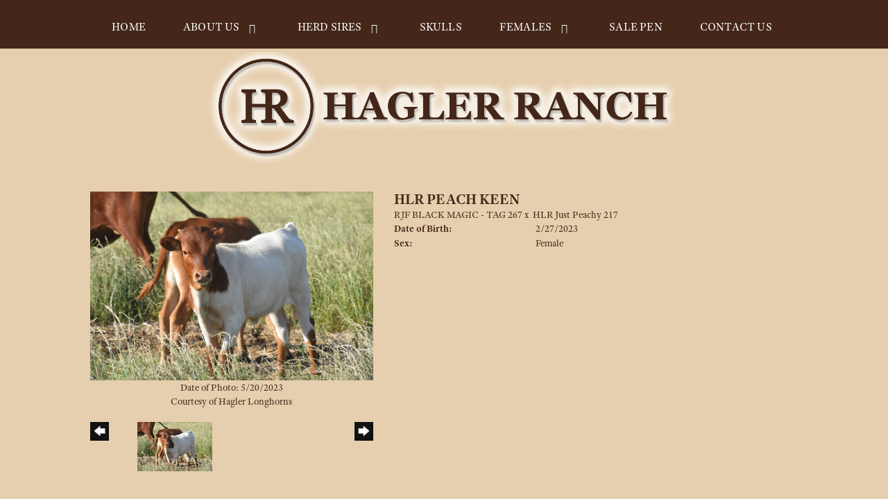

--- FILE ---
content_type: text/html; charset=utf-8
request_url: http://www.haglerlonghorns.com/Default.aspx?AnimalID=136696&Name=HLRPEACHKEEN
body_size: 48381
content:

<!DOCTYPE html>
<html>
<head id="Head1"><meta name="robots" content="noindex" /><title>
	HLR PEACH KEEN
</title><meta name="Keywords" /><meta name="Description" /><meta name="copyright" content="2026&amp;nbsp;Hagler Longhorns" /><meta name="msvalidate.01" content="10AEC6DFD0F450EFBED6288FCA9D0301" />
        <meta name="viewport" content="width=device-width, initial-scale=1.0" />
    <style id="StylePlaceholder" type="text/css">
        </style><link href="/css/bootstrap.min.css" rel="stylesheet" /><link href="/font-awesome-4.7.0/css/font-awesome.min.css" rel="stylesheet" /><link rel="stylesheet" type="text/css" href="/javascript/magnific-popup/magnific-popup.css?v=1172017" />
    <script src="/javascript/HH_JScript.js" type="text/javascript"></script>
    <script src="/javascript/jquery-1.12.4.min.js" type="text/javascript"></script>
    <script src="/javascript/bootstrap.min.js" type="text/javascript"></script>    
    <script type="text/javascript" src='https://www.google.com/recaptcha/api.js'></script>

<script language="javascript" src="/javascript/animaldetailcarousel.js" ></script><meta property="og:image" content="http://www.haglerlonghorns.com/Photos/DSC012010.JPG" /><link rel="image_src" href="http://www.haglerlonghorns.com/Photos/DSC012010.JPG" /><link href="/Telerik.Web.UI.WebResource.axd?d=PMrIT5dOWaVYIcpFWUE4nM7uSL-evdKDcWDBRtdMmWKyhC_VmyOTM6RcCfxBLja5ORp1ecehI88FlTttEUegrlZIUmsWvMusFOwptMuEJWs-d42_Nk8v9Ha7DSp4chO10&amp;t=638840874637275692&amp;compress=1&amp;_TSM_CombinedScripts_=%3b%3bTelerik.Web.UI%2c+Version%3d2025.1.416.462%2c+Culture%3dneutral%2c+PublicKeyToken%3d121fae78165ba3d4%3aen-US%3aced1f735-5c2a-4218-bd68-1813924fe936%3a1e75e40c%3ad7e35272%3a505983de%3aa957bcf1" type="text/css" rel="stylesheet" /><link id="phResponsiveWebsiteCSS" rel="stylesheet" type="text/css" href="css/responsive.css?638929942655171721" /><link id="hostdefault" rel="stylesheet" type="text/css" href="/Sites/0/default.css?637479354207077143" /><link id="skindefault" rel="stylesheet" type="text/css" href="/Sites/473/Skins/skin.css?638959839544360192" /><link rel="icon" href="/Sites/473/image/favicon.png" /><link rel="apple-touch-icon" href="/Sites/473/image/favicon.png" /><link rel="icon" href="/Sites/473/image/favicon.png" /></head>
<body id="Body">
    <noscript>
        Your browser does not have javascript/scripting enabled. To proceed, you must enable
        javascript/scripting.
    </noscript>
    <form name="form1" method="post" action="http://www.haglerlonghorns.com/Default.aspx?AnimalID=136696&amp;Name=HLRPEACHKEEN" id="form1" enctype="multipart/form-data" style="height: 100%;">
<div>
<input type="hidden" name="ScriptManager1_TSM" id="ScriptManager1_TSM" value="" />
<input type="hidden" name="StyleSheetManager1_TSSM" id="StyleSheetManager1_TSSM" value="" />
<input type="hidden" name="__EVENTTARGET" id="__EVENTTARGET" value="" />
<input type="hidden" name="__EVENTARGUMENT" id="__EVENTARGUMENT" value="" />
<input type="hidden" name="__VIEWSTATE" id="__VIEWSTATE" value="C72gBj4+4jhcUWxkH1v5gcFBh7lJKraL7rLg8Zpdjc6A7ErRG08sANC295/umkPVHDMOCDBPWixQzk2UlssFbq1EmkI0Y3f4YlInW6eN9t0tNw0GmXQfbl2eq6oDhDxE1HS5TpdFayklqSaY6NBQcagZDe62nMXBNE/lSHO4rtxA/QqylNTCPLwCrMxurfqC/RZOAQCvoiKvYtMcALbQqnSWp6ajkyimuFjClQ+rzUIuyes9WHTz8I5Nl5aKf0ZpPnm2qz35TwTayqFQEsi8nHeMBJvQtGe7KIhudrcSMMrDPXdjfxy3VrbF/pdK59Kp8EGTh1ebf7DvmQi9Gg+9roc+M21EPjL0nLIgCBWLuU4I8T1YtNHfFnySk/RHZmiHLFtMpdxuSewZOpUiApC3JKlLD86pruf0XiP//5D6K3MhHkjVbsOpBOGwkgKZwu8OUZQkMoYZ8SEPBK/lovxMnmXTOakY25cLs7btDyCkmAN2+kfRsFfuFx1u91oWntKpiboOnqMP4vwDbVenXoYJLJrihOr1KJ2yqBKvhBA2Wb9nPEZ1ne0X+x7rXFN59Mg8warE6TTjuBawgQAbsSfVecZHzD04TxG72aQrkS2ISedBno2r54V/hf/O5X1N1QhP3MN13VUrfUlJIRwatrAWDtChPbx3VdmO7KOkyvC1c18MzknQmGCTVRMllBa23iPnzisxWSk0TwKqZr8/Q5RQYSexECvhN01oeq+SWWHUMVSh4GVE20BmJrnJpOP8r/YJSKZlU2czitUJTwGcOVI+kzY0c9aLvU306YU110a4T7NCWY/X75E2kC+6vh8spzJljzPiwLumeNyo0Pi65DeDTnTB9St7y7qda06PYy/tDhlcNprkcjrz5FOjiG3xIc/VIwHpxt/IzRDYBBrVIwgVWfnlNWqX4Y8xE3OzTvGkD4Owu+X+n880LsZ/eIZe/6njfSaazEBJh7aIukJiRVx5IVqeDDk8wJuZHY2SEEfNtvwAoOV+kAXT1OI8o0w92TUVaZZHqtuMzSKpSGyR7ZkrwooS2VVG5tRc/nGoOpZrcGjM/1JDz1Y4p8IljYkz4XmOwwlMtU0nRdKbnyhyqZ6Q48OLcpuE7QXA4Wnao3IMuSXnMUaM7XRkQ827I2ech8Kn549SnpcFOEfJzdn6FwQRqgqruo2DcAHaBRgfUEa2gy/xppY0PG+DMA4+upG74JsmvJfuRVv0/Pe/M11V6/KiMMH75EYhW8AY2IHCnN1YGu3J31rCl0/ZYntUCjluNYvtUAQJXbcUw5gfsb8n+irA9gt3KtJtNBv3595eIGwDIlP9tZsFZkySph+Xf+h5hipPJQAfbYitwydyjqZjA/pLNHhZbCkSvjGDkK7MN2p9FpafG6mFpIKWElcI42Z/oQytvQ0Qrx8ufQvMEbMqhQPtgSJhljGJxqJrPc/vbPdhO+JYqMOl6C9xcv7ORQXnz8FbW3ZTQrpaZDRw2azpD+okNZ1M8n4hhFn4vzfE7mL6oeQ5B2q+/ElOzrGQ0b4rlaJXQ1Fplgr/+gfkw8M0Z59U/WFZbYXM5RmXc7gBJygWuS+PNgUTNaP6iPsWQiHqK17lJxTbCvGekqxiRTfsJv0irwZjXxJYL3K1JfZHQi+Q63smZINAq5vhyKAkcg4lACLZWZWW9t2d6W/N2UNjavbkFYEDY9CNxgD6G8SknQsHsHE2EYbj6dsjw5+lf+P9pziOPOXNE2k9gPBlM0hRxya7G+OwSImYnX0vpblwhlgtfWt+0Xy/z6XW1VeOmcIQ6imkVKjCmORRKYnJJpaw63SLNrAuiZwccCGEArrQZr0yFopp9HZtQwZpQq40+ko1unaUz7M2YNAKC6lNufTDTGpPuHO1jLE4C/9uRv7fXYIms2zV1i+UdY91tK30GkeGbP9RDjr5BTnqeb6I3O1D3e8XSreS8zMaZIcKd0BpCRVuttjEOvAEJG6XBhqWv0QO92jySZHbWPzyLXRGEZj3V75zFM687bAgJ7HH3ILyqHWhj5/aqHVsn5nbYtGKp5YcmhLeVsmLShk1xdE+cIJEhDQl2qsRtwajt/PdslWX18jb5gy5P7Glb3ZI7S2t86VQeyh215KxjUshZoE2zy7nfUOdyBy2NHxcllnCT2R9yYzgJizYChtBajT3bL9/JqLc5hxt7ZpgRwAROmQBDVlIlgAQE6oZJoYnAcRVEBe/eoUdjHg3wVIEQkUjYouXM96ClYhHlTAI+YdS9Tco0TOgnkMIEnxgwkRP/39XAFrsKrzYqKeLeXnS370bJyNATd2nrZajIS8/AYja62jVjhsK9WFk/O23UHYioFt3Bso3Uj36bQSGnFTIIS57G5TpqzBJBSOxnFlDZyICc8DvKrTXMLU/kzazMbKk1RIAGFnWGgHCteKYInemgHYhTWAaF94I5Nxbf3ZCUmwYQkuj8IYa1PVD9MZaFeY9PzRrMZ0MRFkuRqcWoevgr0ywnVMvYAIwy2ZArN4qhI/Ycc6VO3dY26HHhDjszkgOQUwPnXHO5W4t3jzkMQGFGZ33sbbRZoPHvJETO4PNJklOtc6lqCNrzvPk5qPO5i3tQGbu1t3oh2oC5hLLOreNAocn+9UaTdF5jVz8mftqG81D3MRDJdsbFW6qp1g3rzNnZ2200vUB3bbEG5/[base64]/h8xdbQIHNZhvQW4dn8/XOvATh8bGC1VWUA5qtg3C+C8FThmDw+Iup4VZQzw+ubkgKs2KcU0ZhdRLgLEbTE7328VuJxrBqHShA+275JBsm3I2PJpynZ0JaG8uPMQ2TDaoN5VRbJlms8OVqZdhKK4ZYtwD6Jalk/AFPRsrE4FSbYgv0VlC60GNWMdgq71fFZK9ehixRrM8+AxHP0kGXf19b4+GJDUg/gS48xScRuItZPVVf0cTy3UQTZw3o8OrNrNesiAoDVstV48/[base64]/fWkFDhtbdr588hGMYz4+bCTMQbWHz198FdVrNwhYFpQMhJZReWq0lRSac/e0o3FHiSX59yqPwWiH09z3R/U0SVS3g3gbTNQLg5QCaYYRqZSV7I4k5g/llMiom94mN3M6Cs60rG9kARPcKkfeYOdPePoXSzeJO1f7TmgSYDBZeXqw0tzhnc62quMz+rDnpD5NDaiqJtA9e8Ni8JubCwBTDeZz44ZfUZvc96cj28pXd4AYW2GRmv/S7mBz0ogvZBVtl7413nBySIUnTuMX5fAuTr1jTv7n31HVWMoEfAEUF7FZd/uzoz2EZ14RBGReuKJqMZuInYCum5+RmXoYYJDrxy/ThPEgyPhx4L1zIxXejWLzVzD8K+o/SV0oVFe0CPlWD9qojXGQWv6LhfkHFmkvBXyGIT4ob3vE6ZZYh1zUBMyPprDZ4E2ZdtKgKs/XOF86cC4DP9mv+DwXchtefJw24Hc0VaNuM87cCn5OG1iob7hIrWl+s0BdbCGegjy/qvLVtYUYc1Bjrci5KEnDyQlUJ/ZfZ7sEKLbfxQTSRUVmiijQMaa64EQCKglFDzPt2OZ3XyavfjYxwCpYx2/M0a5lpI8gvL8X/gNvmN0Yi2iWAS7GFSqjP7CpoyqiK8wQwe2JThVXFdIXIapvFLup+lZcHkUnWkeHC+z/s1iCViKj7P3VfHFjSog9F9vcW7ZR2oBB/ww/b+h65QOefEX4lAnHB+81b9KecN63OAXRTeRoo8JAKJ96TfFAdtWTb5Kh/5Lr7GN6mrhPogLNV3hYg1NtgtwwD1sMyIV8SF902" />
</div>

<script type="text/javascript">
//<![CDATA[
var theForm = document.forms['form1'];
if (!theForm) {
    theForm = document.form1;
}
function __doPostBack(eventTarget, eventArgument) {
    if (!theForm.onsubmit || (theForm.onsubmit() != false)) {
        theForm.__EVENTTARGET.value = eventTarget;
        theForm.__EVENTARGUMENT.value = eventArgument;
        theForm.submit();
    }
}
//]]>
</script>


<script src="/WebResource.axd?d=pynGkmcFUV13He1Qd6_TZNZr42xUqmA1cu5uT6JWy71MV02kNwuLGL617JfsWitqyEH-aZNltMZEefcYkF3E3w2&amp;t=638901356248157332" type="text/javascript"></script>


<script src="/Telerik.Web.UI.WebResource.axd?_TSM_HiddenField_=ScriptManager1_TSM&amp;compress=1&amp;_TSM_CombinedScripts_=%3b%3bAjaxControlToolkit%2c+Version%3d4.1.50401.0%2c+Culture%3dneutral%2c+PublicKeyToken%3d28f01b0e84b6d53e%3aen-US%3a5da0a7c3-4bf6-4d4c-b5d5-f0137ca3a302%3aea597d4b%3ab25378d2%3bTelerik.Web.UI%2c+Version%3d2025.1.416.462%2c+Culture%3dneutral%2c+PublicKeyToken%3d121fae78165ba3d4%3aen-US%3aced1f735-5c2a-4218-bd68-1813924fe936%3a16e4e7cd%3a33715776%3af7645509%3a24ee1bba%3ac128760b%3a1e771326%3a88144a7a%3a8c2d243e" type="text/javascript"></script>
<div>

	<input type="hidden" name="__VIEWSTATEGENERATOR" id="__VIEWSTATEGENERATOR" value="CA0B0334" />
</div>
        <script type="text/javascript">
//<![CDATA[
Sys.WebForms.PageRequestManager._initialize('ScriptManager1', 'form1', ['tamsweb$pagemodule_AnimalDetail$UpdatePanel5','','tamsweb$pagemodule_AnimalDetail$ImageCarousel','','tamsweb$pagemodule_AnimalDetail$uptPnlProgeny',''], [], [], 90, '');
//]]>
</script>

        
        <div>
            

<link href="https://use.fontawesome.com/releases/v5.12.1/css/all.css" rel="stylesheet">
    <link rel="stylesheet" href="https://use.typekit.net/tzw8hca.css">


<div id="amsweb_skinPageLayout" class="t-container t-container-fluid">
	<div class="t-container-inner">
		<header>
			<div class="t-row page-navigation">
				<div class="nav-container">
					
                                <nav class="navbar navbar-default adminHide">
                                    
<div class="radmenu-responsive">
<div id="amsweb_RADMENU1_radNavigation" class="RadNavigation RadNavigation_Default" style="height:30px;">
						<!-- 2025.1.416.462 --><div class="rnvRootGroupWrapper">
							<ul class="rnvRootGroup rnvGroup">
								<li class="rnvItem rnvFirst"><a class="rnvRootLink rnvLink" title="Home" href="/Default.aspx?action=home"><span class="rnvText">Home</span></a></li><li class="rnvItem"><a class="rnvRootLink rnvLink" title="About Us" href="/About-Us"><span class="rnvText">About Us</span><span class="rnvToggle radIcon"></span></a><div class="rnvSlide">
									<div class="radPopup rnvPopup">
										<ul class="rnvUL">
											<li class="rnvItem rnvFirst rnvLast"><a class="rnvLink" title="Around the Ranch" href="/Gallery"><span class="rnvText">Around the Ranch</span></a></li>
										</ul>
									</div>
								</div></li><li class="rnvItem"><a class="rnvRootLink rnvLink" title="Herd Sires" href="/Longhorn-Herd-Sires"><span class="rnvText">Herd Sires</span><span class="rnvToggle radIcon"></span></a><div class="rnvSlide">
									<div class="radPopup rnvPopup">
										<ul class="rnvUL">
											<li class="rnvItem rnvFirst rnvLast"><a class="rnvLink" title="Prospects" href="/Prospects"><span class="rnvText">Prospects</span></a></li>
										</ul>
									</div>
								</div></li><li class="rnvItem"><a class="rnvRootLink rnvLink" title="Skulls" href="/Skulls"><span class="rnvText">Skulls</span></a></li><li class="rnvItem"><a class="rnvRootLink rnvLink" title="Females" href="/Females"><span class="rnvText">Females</span><span class="rnvToggle radIcon"></span></a><div class="rnvSlide">
									<div class="radPopup rnvPopup">
										<ul class="rnvUL">
											<li class="rnvItem rnvFirst"><a class="rnvLink" title="80&quot;" href="/80"><span class="rnvText">80"</span></a></li><li class="rnvItem"><a class="rnvLink" title="70&quot;" href="/70"><span class="rnvText">70"</span></a></li><li class="rnvItem"><a class="rnvLink" title="Rising Stars" href="/Rising-Stars"><span class="rnvText">Rising Stars</span></a></li><li class="rnvItem"><a class="rnvLink" title="2023" href="/2023-longhorns"><span class="rnvText">2023</span></a></li><li class="rnvItem"><a class="rnvLink" title="2024" href="/2024"><span class="rnvText">2024</span></a></li><li class="rnvItem rnvLast"><a class="rnvLink" title="2025" href="/2025-Heifers"><span class="rnvText">2025</span></a></li>
										</ul>
									</div>
								</div></li><li class="rnvItem"><a class="rnvRootLink rnvLink" title="Sale Pen" href="/Longhorn-Sale-Pen"><span class="rnvText">Sale Pen</span></a></li><li class="rnvItem rnvLast"><a class="rnvRootLink rnvLink" title="Contact Us" href="/Contact-Us"><span class="rnvText">Contact Us</span></a></li>
							</ul>
						</div><div class="rnvHiddenGroups">
							
						</div><input id="amsweb_RADMENU1_radNavigation_ClientState" name="amsweb_RADMENU1_radNavigation_ClientState" type="hidden" />
					</div>
</div>

                                </nav>
                            
				</div>
			</div>
		</header><div class="t-row adminHide page-logo2">
			
                <div class="logo2-container">
                    <div class="logo2-content-container">
                        <a class="adminHide logo2" href="/">
                            <img src="/Sites/473/Skins/images/logo.png" alt="Hagler Ranch Logo" height="68" width="700">
                        </a>
                    </div>
                </div>
            
		</div><div class="content-container main-content">
			<div class="t-col t-col-12">
				<div class="t-col-inner">
					
                    <div id="amsweb_contentpane"><div id="amsweb_PageModulePanelOuterpagemodule_AnimalDetail" class="PageModulePanelOuter">
						<div id="amsweb_PageModulePanelpagemodule_AnimalDetail" class="PageModulePanel">
							

<style type="text/css">
    .Content_Wrapper, .Boxes_Wrapper {
        overflow: hidden;
        position: relative; /* set width ! */
    }

    .Content, .Boxes_Content {
        position: absolute;
        top: 0;
        left: 0;
    }

    .Boxes {
        width: 400px;
        height: 100px;
    }

    .Boxes_Wrapper {
        width: 400px;
        height: 116px;
        top: 0px;
        left: 5px;
        white-space: nowrap;
    }

        .Boxes_Wrapper img {
            display: inline;
        }

    .BoxesSlider {
        width: 400px;
        margin: 4px 0 0px;
    }

        .BoxesSlider .radslider {
            margin: 0 auto;
        }

    .infiniteCarousel {
        position: relative;
        height: 120px;
        text-align: center;
        overflow: hidden;
    }

        .infiniteCarousel .wrapper {
            width: 272px;
            overflow: auto;
            min-height: 11em;
            position: absolute;
            left: 0;
            right: 0;
            top: 0;
            height: 120px;
            margin: 0 auto;
        }

            .infiniteCarousel .wrapper ul {
                width: 9999px;
                list-style-image: none;
                list-style-position: outside;
                list-style-type: none;
                position: absolute;
                top: 0;
                margin: 0;
                padding: 0;
            }

        .infiniteCarousel ul li {
            display: block;
            float: left;
            width: 136px;
            height: 110px;
            padding-top: 10px;
            font-size: 11px;
            font-family: Arial;
            text-align: center;
            margin: 0 auto;
        }

            .infiniteCarousel ul li b {
                font-size: 11.5px;
                font-weight: 700;
                font-family: Arial;
                display: block;
                margin-top: 7px;
            }

            .infiniteCarousel ul li a, .infiniteCarousel ul li a:active, .infiniteCarousel ul li a:visited {
                text-decoration: none;
                border: hidden;
                border: 0;
                border: none;
            }

        .infiniteCarousel .forward {
            background-position: 0 0;
            right: 0;
            display: block;
            background: url(/Images/next.gif) no-repeat 0 0;
            text-indent: -9999px;
            position: absolute;
            top: 10px;
            cursor: pointer;
            height: 66px;
            width: 27px;
        }

        .infiniteCarousel .back {
            background-position: 0 -72px;
            left: 0;
            display: block;
            background: url(/Images/prev.gif) no-repeat 0 0;
            text-indent: -999px;
            position: absolute;
            top: 10px;
            cursor: pointer;
            height: 66px;
            width: 27px;
        }

        .infiniteCarousel .thumbnail {
            width: 108px;
        }

    a img {
        border: none;
    }

    .addthis_counter, .addthis_counter .addthis_button_expanded {
        color: #000 !important;
    }

    .animalMedical td.rgSorted {
        background-color: #fff !important;
    }

    .animalMedical th.rgSorted {
        border: 1px solid;
        border-color: #fff #dcf2fc #3c7fb1 #8bbdde;
        border-top-width: 0;
        background: 0 -2300px repeat-x #a6d9f4 url(/WebResource.axd?d=GGZuOoGk3rktUs6hQ4y52R0V5dTjV4oW5fpDU3d6XmNsF4laJnOh1Ck4RhYZH4bDenKzZ9KeDhaP4LrwlE8AS0AfYuBf-ccWkDQ6xbX1KVp4qZhB0Ly-EZl99rh3Hr2aa0To_bbdG6NXSXdqEXJ-u8QKBzQQXTYYTg_sgdFChZA1&t=636138644440371322);
    }
</style>
<script language="javascript" type="text/javascript">
    $(document).ready(function () {
        showCarousel();
    });

    function showCarousel() {
        $('.infiniteCarousel').infiniteCarousel();
        $(".infiniteCarousel").show();
    }

    var initialValue;
    var initialValue2;

    function HandleClientLoaded2(sender, eventArgs) {
        initialValue2 = sender.get_minimumValue();
        HandleClientValueChange2(sender, null);
    }

    function HandleClientValueChange2(sender, eventArgs) {
        var wrapperDiv = document.getElementById('boxes_wrapper');
        var contentDiv = document.getElementById('boxes_content');

        var oldValue = (eventArgs) ? eventArgs.get_oldValue() : sender.get_minimumValue();
        var change = sender.get_value() - oldValue;

        var contentDivWidth = contentDiv.scrollWidth - wrapperDiv.offsetWidth;
        var calculatedChangeStep = contentDivWidth / ((sender.get_maximumValue() - sender.get_minimumValue()) / sender.get_smallChange());

        initialValue2 = initialValue2 - change * calculatedChangeStep;

        if (sender.get_value() == sender.get_minimumValue()) {
            contentDiv.style.left = 0 + 'px';
            initialValue2 = sender.get_minimumValue();
        }
        else {
            contentDiv.style.left = initialValue2 + 'px';
        }
    }

    function loadLargeImage(filename, videoUrl,  date, comments, CourtesyOf) {
        var imgUrl = "/Photos/" + filename.replace("_thumb", "");

        // clear any video iframes
        $("#amsweb_pagemodule_AnimalDetail_divMainImageVideo").children().remove();

        // toggle visibility of video player and image viewer
        $("#amsweb_pagemodule_AnimalDetail_divMainImagePhoto").css("visibility", videoUrl ? "hidden" : "visible");
        $("#amsweb_pagemodule_AnimalDetail_divMainImageVideo").css("visibility", videoUrl ? "visible" : "hidden");

        // process image as normal
        $("#amsweb_pagemodule_AnimalDetail_divMainImagePhoto").css("height", "auto");
        $("#amsweb_pagemodule_AnimalDetail_imgAnimal")[0].style.height = "";
        $("#amsweb_pagemodule_AnimalDetail_imgAnimal")[0].src = imgUrl;
        var onclick = $("#amsweb_pagemodule_AnimalDetail_hypLargeImage")[0].getAttribute("onclick");

        if (typeof (onclick) != "function") {
            $("#amsweb_pagemodule_AnimalDetail_hypLargeImage")[0].setAttribute('onClick', 'window.open("' + imgUrl + '","window","toolbar=0,directories=0,location=0,status=1,menubar=0,resizeable=1,scrollbars=1,width=850,height=625")');
        } else {
            $("#amsweb_pagemodule_AnimalDetail_hypLargeImage")[0].onclick = function () { window.open('"' + imgUrl + '"', "window", "toolbar=0,directories=0,location=0,status=1,menubar=0,resizeable=1,scrollbars=1,width=850,height=625"); };
        }
        $("#amsweb_pagemodule_AnimalDetail_litImageDate")[0].innerHTML = "";
        if (date != "")
            $("#amsweb_pagemodule_AnimalDetail_litImageDate")[0].innerHTML = "Date of Photo: " + date.replace(" 12:00:00 AM", "");
        $("#amsweb_pagemodule_AnimalDetail_litImageDescription")[0].innerHTML = "";
        if (CourtesyOf != "")
            $("#amsweb_pagemodule_AnimalDetail_litImageDescription")[0].innerHTML = "Courtesy of " + CourtesyOf;

        $("#imageComments")[0].innerHTML = "";
        if (comments != "")
            $("#imageComments")[0].innerHTML = comments;

        // add video embed or hide it
        if (videoUrl) {
            // squish the image (since we're using visibility instead of display)
            $("#amsweb_pagemodule_AnimalDetail_divMainImagePhoto").css("height", "0");

            // build the embed element
            videoUrl = videoUrl.replace("&t=", "?start=");
            var embed = "<iframe style=\"width: 100%; height: 250px;\" src=\"https://www.youtube.com/embed/";
            embed += videoUrl;
            embed += "\" frameborder=\"0\" allow=\"accelerometer; autoplay; encrypted-media; gyroscope; picture-in-picture\" allowfullscreen></iframe>";

            // add the youtube embed iframe
            $("#amsweb_pagemodule_AnimalDetail_divMainImageVideo").append(embed);
        }
    }

</script>

<script src="javascript/jellekralt_responsiveTabs/js/jquery.responsiveTabs.js?v=2"></script>
<link type="text/css" rel="stylesheet" href="javascript/jellekralt_responsiveTabs/css/responsive-tabs.css" />

<div class="t-container t-container-fluid">
								<div class="t-container-inner">
									<div class="t-row">
										<div id="amsweb_pagemodule_AnimalDetail_tcolAnimalDetailImage" class="t-col t-col-5 t-col-xs-12 t-col-sm-12 animal-detail-image-carousel">
											<div class="t-col-inner">
												
                    <!-- Left Hand Column: Image with details and carousel - toggle visibility based on image availability -->
                    <div id="amsweb_pagemodule_AnimalDetail_UpdatePanel5">
													
                            <content>
                                <!-- Main Image Display -->
                                <div id="amsweb_pagemodule_AnimalDetail_divMainImagePhoto" class="animal-details-main-image" style="visibility: visible;">
                                    <a id="amsweb_pagemodule_AnimalDetail_hypLargeImage" target="_blank" style="cursor: pointer" class="animal-detail-image" onClick="window.open(&quot;/Photos/DSC012010.JPG&quot;,&quot;window&quot;,&quot;toolbar=0,directories=0,location=0,status=1,menubar=0,resizeable=1,scrollbars=1,width=850,height=625&quot;)" title="Click to view large image">
                                        <img src="/Photos/DSC012010.JPG" id="amsweb_pagemodule_AnimalDetail_imgAnimal" data-responsive="" />
                                    </a>
                                </div>
                                <div id="amsweb_pagemodule_AnimalDetail_divMainImageVideo" class="animal-details-youtube-embed" style="visibility: hidden;">
                                </div>
                                <!-- Image details and Comments -->
                                <div class="animal-image-details">
                                    <span id="amsweb_pagemodule_AnimalDetail_litImageDate">Date of Photo: 5/20/2023</span>
                                    <br />
                                    <span id="amsweb_pagemodule_AnimalDetail_litImageDescription">Courtesy of Hagler Longhorns</span>
                                    <br />
                                    <p id="imageComments">
                                        
                                    </p>
                                </div>
                                <div id="amsweb_pagemodule_AnimalDetail_tColAnimalImageCell">
														
                                        <!-- Image Carousel -->
                                        <div id="amsweb_pagemodule_AnimalDetail_ImageCarousel">
															
                                                <div class="infiniteCarousel">
                                                    <div class="wrapper">
                                                        <ul>
                                                            
                                                                    DSC012010_thumb.JPG
                                                                    <li>
                                                                        <div class="">
                                                                            <a href="#" style="border: hidden" onclick="loadLargeImage('DSC012010_thumb.JPG','','5/20/2023 12:00:00 AM','','Hagler Longhorns')">
                                                                                <img class="thumbnail"
                                                                                    src='Photos/DSC012010_thumb.JPG'
                                                                                    data-responsive /></a>
                                                                        </div>
                                                                    </li>
                                                                
                                                        </ul>
                                                    </div>
                                                </div>
                                            
														</div>
													</div>
                            </content>
                        
												</div>
                
											</div>
										</div><div class="t-col t-col-7 t-col-xs-12 t-col-sm-12">
											<div class="t-col-inner">
												
                    <!-- Right Hand Column Animal Details -->
                    <div class="t-row">
													<div class="t-col t-col-12">
														<div class="t-col-inner">
															
                                <!-- Animal Name -->
                                
                                <h2 class="PageHeadingTitle" style="margin: 0px; padding: 0px;">
                                    HLR PEACH KEEN</h2>
                            
														</div>
													</div>
												</div>
                    <div class="t-row">
													<div id="amsweb_pagemodule_AnimalDetail_tcolSireDam" class="t-col t-col-12">
														<div class="t-col-inner">
															
                                <!-- Animal Father x Mother -->
                                <a href='/Default.aspx?AnimalID=79356&Name=RJFBLACKMAGIC-TAG267&sid=1436'>RJF BLACK MAGIC -  TAG 267</a>
                                x&nbsp;
                                <a href='/Default.aspx?AnimalID=121401&Name=HLRJustPeachy217&sid=1436'>HLR Just Peachy 217</a>
                            
														</div>
													</div>
												</div>
                    <!-- Animal Date of Birth -->
                    <div id="amsweb_pagemodule_AnimalDetail_tRowDOB" class="t-row">
													<div class="t-col t-col-4 t-col-xs-12 t-col-sm-12">
														<div class="t-col-inner">
															
                                <span class="fieldLabel">Date of Birth:</span>
                            
														</div>
													</div><div class="t-col t-col-4 t-col-xs-12 t-col-sm-12">
														<div class="t-col-inner">
															
                                2/27/2023
                            
														</div>
													</div>
												</div>
                    <!-- Description information -->
                    <div class="t-row">
													<div class="t-col t-col-4 t-col-xs-12 t-col-sm-12 fieldLabel">
														<div class="t-col-inner">
															
                                
                            
														</div>
													</div><div class="t-col t-col-8 t-col-xs-12 t-col-sm-12">
														<div class="t-col-inner">
															
                                
                            
														</div>
													</div>
												</div>
                    <!-- Animal Info detail rows -->
                    
                            <div class="t-row">
													<div class="t-col t-col-4 t-col-xs-12 t-col-sm-12">
														<div class="t-col-inner">
															
                                        <span class="fieldLabel">
                                            Sex:
                                        </span>
                                    
														</div>
													</div><div class="t-col t-col-8 t-col-xs-12 t-col-sm-12">
														<div class="t-col-inner">
															
                                        <div class="animal-detail-comments">
                                            Female
                                        </div>
                                    
														</div>
													</div>
												</div>
                        
                    
                    <!-- Other site -->
                    
                    <div class="t-row">

												</div>
                
											</div>
										</div>
									</div><div class="t-row animal-detail-tabs">
										<div id="amsweb_pagemodule_AnimalDetail_viewAnimal" class="t-col t-col-12">
											<div class="t-col-inner">
												
                    <div id="tabsAnimalInfo">
                        <ul>
                            <li id="amsweb_pagemodule_AnimalDetail_tpPedigree"><a href="#tabPedigree">Pedigree</a></li>
                            
                            
                            
                            
                            
                            
                            
                            
                            
                        </ul>

                        <div id="tabPedigree">
                            <div id="amsweb_pagemodule_AnimalDetail_trowPedigree" class="t-row">
													<div class="t-col t-col-12 table-responsive animal-pedigree scrollbar-outer">
														<div class="t-col-inner">
															
                                        
<style>
    #pedigree {
        height: 800px;
    }

        #pedigree td {
            padding-left: 10px;
            padding-right: 10px;
            margin: 0px;
        }

    a.crumbImage img {
        min-width: 108px;
    }

    .line {
        border-top: solid 2px black;
        border-bottom: solid 2px black;
        border-left: solid 2px black;
        width: 20px;
    }

    .line-big {
        height: 405px;
    }

    .line-medium {
        height: 205px;
    }

    .line-small {
        height: 105px;
    }
</style>

<table id="pedigree">
    <tbody>
        <tr>
            <td valign="middle" align="center" rowspan="8">
                HLR PEACH KEEN
                <br />
                <a id="amsweb_pagemodule_AnimalDetail_ctrlPedigree_imgRoot" title="HLR PEACH KEEN" class="crumbImage"><img title="HLR PEACH KEEN" src="Photos/DSC012010_thumb.JPG" alt="" style="border-width:0px;" /></a>
            </td>
            <td valign="middle" align="center" rowspan="8">
                <div class="line line-big"></div>
            </td>
            <td valign="middle" align="center" rowspan="4" height="400px">
                <div class="pedigreeLink">
                    <span><a href='Default.aspx?AnimalID=79356&Name=RJFBLACKMAGIC-TAG267&sid=1436'>RJF BLACK MAGIC -  TAG 267</a>
                </div>
                <a id="amsweb_pagemodule_AnimalDetail_ctrlPedigree_imgSire" title="RJF BLACK MAGIC -  TAG 267" class="crumbImage" href="Default.aspx?AnimalID=79356&amp;Name=RJFBLACKMAGIC-TAG267"><img title="RJF BLACK MAGIC -  TAG 267" src="Photos/DSC061231_thumb.JPG" alt="" style="border-width:0px;" /></a>
            </td>
            <td valign="middle" align="center" rowspan="4">
                <div class="line line-medium"></div>
            </td>
            <td valign="middle" align="center" rowspan="2" height="200px">
                <div class="pedigreeLink">
                    <span><a href='Default.aspx?AnimalID=50948&Name=Hubbells20Gauge&sid=1436'>Hubbells 20 Gauge</a>
                </div>
                <a id="amsweb_pagemodule_AnimalDetail_ctrlPedigree_imgSireSire" title="Hubbells 20 Gauge" class="crumbImage" href="Default.aspx?AnimalID=50948&amp;Name=Hubbells20Gauge"><img title="Hubbells 20 Gauge" src="Photos/20gauge10_thumb.jpg" alt="" style="border-width:0px;" /></a>
            </td>
            <td align="middle" align="center" rowspan="2">
                <div class="line line-small"></div>
            </td>
            <td valign="middle" align="center" height="100px">
                <div class="pedigreeLink">
                    <span><a href='Default.aspx?AnimalID=27448&Name=ConcealedWeapon&sid=1436'>Concealed Weapon</a>
                </div>
                <a id="amsweb_pagemodule_AnimalDetail_ctrlPedigree_imgSireSireSire" title="Concealed Weapon" class="crumbImage" href="Default.aspx?AnimalID=27448&amp;Name=ConcealedWeapon"><img title="Concealed Weapon" src="Photos/CAD3288A-B55F-42CA-B59F-3EFBDB0FFA00_thumb.jpeg" alt="" style="border-width:0px;" /></a>
            </td>
        </tr>
        <tr>
            <td valign="middle" align="center" height="100px">
                <div class="pedigreeLink">
                    <span><a href='Default.aspx?AnimalID=50947&Name=HUBBELLSRIOGLORY&sid=1436'>HUBBELLS RIO GLORY</a>
                </div>
                <a id="amsweb_pagemodule_AnimalDetail_ctrlPedigree_imgSireSireDam" title="HUBBELLS RIO GLORY" class="crumbImage" href="Default.aspx?AnimalID=50947&amp;Name=HUBBELLSRIOGLORY"><img title="HUBBELLS RIO GLORY" src="Photos/IMG05171_thumb.jpg" alt="" style="border-width:0px;" /></a>
            </td>
        </tr>
        <tr>
            <td valign="middle" align="center" rowspan="2" height="200px">
                <div class="pedigreeLink">
                    <span><a href='Default.aspx?AnimalID=27459&Name=KCCIOUTBACKFANCY&sid=1436'>KCCI OUTBACK FANCY  </a>
                </div>
                <a id="amsweb_pagemodule_AnimalDetail_ctrlPedigree_imgSireDam" title="KCCI OUTBACK FANCY  " class="crumbImage" href="Default.aspx?AnimalID=27459&amp;Name=KCCIOUTBACKFANCY"><img title="KCCI OUTBACK FANCY  " src="Photos/IMG_4410_thumb.JPG" alt="" style="border-width:0px;" /></a>
            </td>
            <td valign="middle" align="center" rowspan="2">
                <div class="line line-small"></div>
            </td>
            <td valign="middle" align="center" height="100px">
                <div class="pedigreeLink">
                    <span><a href='Default.aspx?AnimalID=2240&Name=EOTOUTBACKBOMBER&sid=1436'>EOT OUTBACK BOMBER</a>
                </div>
                <a id="amsweb_pagemodule_AnimalDetail_ctrlPedigree_imgSireDamSire" title="EOT OUTBACK BOMBER" class="crumbImage" href="Default.aspx?AnimalID=2240&amp;Name=EOTOUTBACKBOMBER"></a>
            </td>
        </tr>
        <tr>
            <td valign="middle" align="center" height="100px">
                <div class="pedigreeLink">
                    <span><a href='Default.aspx?AnimalID=32274&Name=BIBBYSFANCYFREE&sid=1436'>BIBBY'S FANCY FREE</a>
                </div>
                <a id="amsweb_pagemodule_AnimalDetail_ctrlPedigree_imgSireDamDam" title="BIBBY&#39;S FANCY FREE" class="crumbImage" href="Default.aspx?AnimalID=32274&amp;Name=BIBBYSFANCYFREE"></a>
            </td>
        </tr>
        <tr>
            <td valign="middle" align="center" rowspan="4" height="400px">
                <div class="pedigreeLink">
                    <span><a href='Default.aspx?AnimalID=121401&Name=HLRJustPeachy217&sid=1436'>HLR Just Peachy 217</a>
                </div>
                <a id="amsweb_pagemodule_AnimalDetail_ctrlPedigree_imgDam" title="HLR Just Peachy 217" class="crumbImage" href="Default.aspx?AnimalID=121401&amp;Name=HLRJustPeachy217"><img title="HLR Just Peachy 217" src="Photos/DSC006210_thumb.JPG" alt="" style="border-width:0px;" /></a>
            </td>
            <td valign="middle" align="center" rowspan="4">
                <div class="line line-medium"></div>
            </td>
            <td valign="middle" align="center" rowspan="2" height="200px">
                <div class="pedigreeLink">
                    <span><a href='Default.aspx?AnimalID=68058&Name=WSELEVATION&sid=1436'>WS ELEVATION</a>
                </div>
                <a id="amsweb_pagemodule_AnimalDetail_ctrlPedigree_imgDamSire" title="WS ELEVATION" class="crumbImage" href="Default.aspx?AnimalID=68058&amp;Name=WSELEVATION"><img title="WS ELEVATION" src="Photos/DSC0122-1_thumb.JPG" alt="" style="border-width:0px;" /></a>
            </td>
            <td valign="middle" align="center" rowspan="2">
                <div class="line line-small"></div>
            </td>
            <td valign="middle" align="center" height="100px">
                <div class="pedigreeLink">
                    <span><a href='Default.aspx?AnimalID=39648&Name=COWBOYUPCHEX&sid=1436'>COWBOY UP CHEX</a>
                </div>
                <a id="amsweb_pagemodule_AnimalDetail_ctrlPedigree_imgDamSireSire" title="COWBOY UP CHEX" class="crumbImage" href="Default.aspx?AnimalID=39648&amp;Name=COWBOYUPCHEX"><img title="COWBOY UP CHEX" src="Photos/CowboyUpChex1_thumb.jpg" alt="" style="border-width:0px;" /></a>
            </td>
        </tr>
        <tr>
            <td valign="middle" align="center" height="100px">
                <div class="pedigreeLink">
                    <span><a href='Default.aspx?AnimalID=48066&Name=WSSUNSTAR&sid=1436'>WS SUN STAR</a>
                </div>
                <a id="amsweb_pagemodule_AnimalDetail_ctrlPedigree_imgDamSireDam" title="WS SUN STAR" class="crumbImage" href="Default.aspx?AnimalID=48066&amp;Name=WSSUNSTAR"><img title="WS SUN STAR" src="Photos/PXL20240830005031630_thumb.jpg" alt="" style="border-width:0px;" /></a>
            </td>
        </tr>
        <tr>
            <td valign="middle" align="center" rowspan="2" height="200px">
                <div class="pedigreeLink">
                    <span><a href='Default.aspx?AnimalID=40686&Name=7BarPeachKristy&sid=1436'>7 Bar Peach Kristy</a>
                </div>
                <a id="amsweb_pagemodule_AnimalDetail_ctrlPedigree_imgDamDam" title="7 Bar Peach Kristy" class="crumbImage" href="Default.aspx?AnimalID=40686&amp;Name=7BarPeachKristy"><img title="7 Bar Peach Kristy" src="Photos/DSCF1421_thumb.JPG" alt="" style="border-width:0px;" /></a>
            </td>
            <td valign="middle" align="center" rowspan="2">
                <div class="line line-small"></div>
            </td>
            <td valign="middle" align="center" height="100px">
                <div class="pedigreeLink">
                    <span><a href='Default.aspx?AnimalID=4816&Name=MaximusST&sid=1436'>Maximus ST</a>
                </div>
                <a id="amsweb_pagemodule_AnimalDetail_ctrlPedigree_imgDamDamSire" title="Maximus ST" class="crumbImage" href="Default.aspx?AnimalID=4816&amp;Name=MaximusST"><img title="Maximus ST" src="Photos/Max-Copy_thumb.JPG" alt="" style="border-width:0px;" /></a>
            </td>
        </tr>
        <tr>
            <td valign="middle" align="center" height="100px">
                <div class="pedigreeLink">
                    <span><a href='Default.aspx?AnimalID=7325&Name=PeachBrandyST&sid=1436'>Peach Brandy ST</a>
                </div>
                <a id="amsweb_pagemodule_AnimalDetail_ctrlPedigree_imgDamDamDam" title="Peach Brandy ST" class="crumbImage" href="Default.aspx?AnimalID=7325&amp;Name=PeachBrandyST"><img title="Peach Brandy ST" src="Photos/PeachBrandyST053113_thumb.JPG" alt="" style="border-width:0px;" /></a>
            </td>
        </tr>
    </tbody>
</table>

                                    
														</div>
													</div>
												</div>
                        </div>
                        <div id="tabHonorsAwards">
                            
                        </div>
                        <div id="tabSemen">
                            
                        </div>
                        <div id="tabEmbryo">
                            
                        </div>
                        <div id="tabBreeding">
                            
                        </div>
                        <div id="tabMeasurementHistory">
                            
                        </div>
                        <div id="tabMedical">
                            
                        </div>
                        <div id="tabRelevant">
                            
                        </div>
                        <div id="tabProgeny">
                            <div id="amsweb_pagemodule_AnimalDetail_uptPnlProgeny">
													
                                    
                                
												</div>
                        </div>
                        <div id="tabComments">
                            
                        </div>
                    </div>
                
											</div>
										</div>
									</div>
								</div>
							</div>
<script src="/javascript/jquery.scrollbar.min.js"></script>
<script>
    $('#tabsAnimalInfo').responsiveTabs({
        startCollapsed: 'accordion'
    });
    $(function () {
        $(".animal-detail-comments iframe").wrap("<div class='animal-detail-video'></div>");
    });
    jQuery(document).ready(function () {
        jQuery('.scrollbar-outer').scrollbar();
    });
</script>

						</div>
					</div></div>
                
				</div>
			</div>
		</div><footer class="t-row page-bottom adminHide">
			<div class="content-container">
				<div class="t-col t-col-4 t-col-xs-12 t-col-sm-12 bottom-left-col">
					<div class="t-col-inner">
						
                              <div itemscope itemtype="http://schema.org/Organization" class="form-group">
                                <div itemprop="name">Hagler Longhorns</div>
                                  Keith and Marcia Hagler
                                <div itemprop="address, city, state">3400 FM 1331 Taylor, TX 76574</div>
                                  <a href="tel:512035208518<" itemprop="telephone">Office: 512-352-8518</a><br>
                                <a href="tel:5129143333<" itemprop="telephone">Cell: 512-914-3333</a><br>
                                <a href="mailto:khagler@taylorautocredit.com" itemprop="email">khagler@taylorautocredit.com</a><br>
                            </div>
                        
					</div>
				</div><div class="t-col t-col-4 t-col-xs-12 t-col-sm-12 bottom-middle-col">
					<div class="t-col-inner">
						
                            <a href="https://www.facebook.com/" target="_blank">
                                        <i class="fab fa-facebook-f"></i></a><br>
                                    <div class="page-bottom-links">
                                <ul>
                                    <li>
                                        <a id="amsweb_Privacy1_hypPrivacy" class="SkinObject" href="PrivacyPolicy">Privacy Policy</a>
                                    </li>
                                    <li>
                                        <a id="amsweb_Terms1_hypTerms" class="SkinObject" href="TermsOfUse">Terms Of Use</a>
                                    </li>
                                    <li>
                                        <a id="amsweb_LOGINLINK1_hypLogin" class="SkinObject" href="javascript:popwin(&#39;https://www.hiredhandams.com/admin/default.aspx&#39;,&#39;toolbar=0,directories=0,location=0,status=1,menubar=0,scrollbars=1,menubar=0,titlebar=0,resizable=1&#39;,&#39;&#39;,&#39;&#39;)">Login</a>
                                    </li>
                                </ul>
                            </div>
                            <span id="amsweb_Copyright2_lblDate" class="SkinObject copyright">©2026 Hagler Longhorns</span><br>
                            <a id="amsweb_HHLOGO1_hypLogo" title="Hired Hand Software" class="HHLogo" href="http://www.hiredhandsoftware.com" style="display:inline-block;height:60px;"><img title="Hired Hand Software" src="images/logoMedium.png" alt="" style="border-width:0px;" /></a>
                        
					</div>
				</div><div class="t-col t-col-4 t-col-xs-12 t-col-sm-12 bottom-right-col">
					<div class="t-col-inner">
						<br>
                                <div itemscope itemtype="http://schema.org/Organization" class="form-group">
                                <div itemprop="name">Consultant</div>
                                  Justin Rombeck<br>
                                <a href="tel:8165361083<" itemprop="telephone">Cell: 816-536-1083</a><br>
                                <a href="mailto:justinthelonghornman@gmail.com" itemprop="email">justinthelonghornman@gmail.com</a><br>
                            </div>
                        
					</div>
				</div>
			</div>
		</footer>
	</div>
</div>
    
            <!-- Script to Activate the Carousel -->
    <script>
    $('.carousel').carousel({
        interval: 3000 //changes the speed
    })
    </script> 

<!-- Global site tag (gtag.js) - Google Analytics -->
<script async src="https://www.googletagmanager.com/gtag/js?id=G-WTY61KLR1T"></script>
<script>
window.dataLayer = window.dataLayer || [];
function gtag(){dataLayer.push(arguments);}
gtag('js', new Date());

gtag('config', 'G-WTY61KLR1T');
</script>


        </div>
    

<script type="text/javascript">
//<![CDATA[
window.__TsmHiddenField = $get('ScriptManager1_TSM');;(function() {
                        function loadHandler() {
                            var hf = $get('StyleSheetManager1_TSSM');
                            if (!hf._RSSM_init) { hf._RSSM_init = true; hf.value = ''; }
                            hf.value += ';Telerik.Web.UI, Version=2025.1.416.462, Culture=neutral, PublicKeyToken=121fae78165ba3d4:en-US:ced1f735-5c2a-4218-bd68-1813924fe936:1e75e40c:d7e35272:505983de:a957bcf1';
                            Sys.Application.remove_load(loadHandler);
                        };
                        Sys.Application.add_load(loadHandler);
                    })();Sys.Application.add_init(function() {
    $create(Telerik.Web.UI.RadNavigation, {"_renderMode":2,"_skin":"Default","clientStateFieldID":"amsweb_RADMENU1_radNavigation_ClientState","collapseAnimation":"{\"type\":12,\"duration\":200}","expandAnimation":"{\"type\":12,\"duration\":0}","nodesData":[{"text":"Home","navigateUrl":"/Default.aspx?action=home"},{"text":"About Us","navigateUrl":"/About-Us","nodes":[{"text":"Around the Ranch","navigateUrl":"/Gallery"}]},{"text":"Herd Sires","navigateUrl":"/Longhorn-Herd-Sires","nodes":[{"text":"Prospects","navigateUrl":"/Prospects"}]},{"text":"Skulls","navigateUrl":"/Skulls"},{"text":"Females","navigateUrl":"/Females","nodes":[{"text":"80\"","navigateUrl":"/80"},{"text":"70\"","navigateUrl":"/70"},{"text":"Rising Stars","navigateUrl":"/Rising-Stars"},{"text":"2023","navigateUrl":"/2023-longhorns"},{"text":"2024","navigateUrl":"/2024"},{"text":"2025","navigateUrl":"/2025-Heifers"}]},{"text":"Sale Pen","navigateUrl":"/Longhorn-Sale-Pen"},{"text":"Contact Us","navigateUrl":"/Contact-Us"}]}, {"nodeClicking":OnClientNodeClicking,"nodeMouseEnter":OnClientNodeMouseEnter,"nodeMouseLeave":OnClientNodeMouseLeave}, null, $get("amsweb_RADMENU1_radNavigation"));
});
//]]>
</script>
</form>
    <script src="/javascript/radMenuResponsive.js" type="text/javascript"></script>
</body>
</html>
